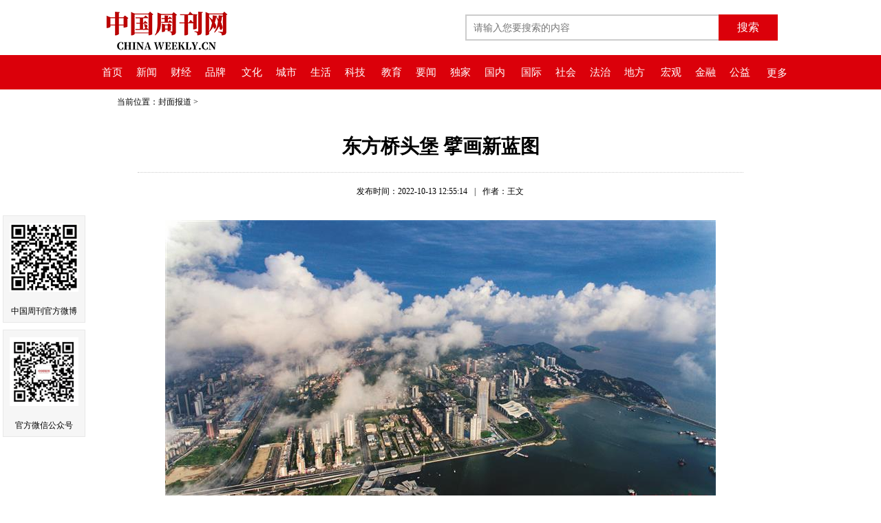

--- FILE ---
content_type: text/html
request_url: http://chinaweekly.cn/html/coverstory/42210.html
body_size: 20101
content:
<!DOCTYPE html>
<html>
<head>
    <meta http-equiv="Content-Type" content="text/html; charset=UTF-8">
    <title>东方桥头堡 擘画新蓝图 | 中国周刊</title>
    <meta name="keywords" content="">
    <meta name="description" content="海滨新貌在连云港集装箱码头上，有一尊造型为船锚的雕塑，它铭记着新亚欧大陆桥首列国际集装箱列车从这里出发的时刻。这座新亚欧大陆桥，东起中国的连云港，西至荷兰的鹿特丹港，全长为10900公里。近年来，被誉为新亚欧大陆桥“东方桥头堡”的连云港充分发挥区位优势，利用港口和铁路，沟通东西、海陆转换，国际班列运量和效益保持较高水平，中哈物流合作基地、上合组织国际物流园快速成长，与日韩、东南"> 
    <meta http-equiv="mobile-agent" content="format=html5; url=/m/$wappathurl$">
    <link href="/css/zgzknews.css" rel="stylesheet" type="text/css">
    <script src="/js/jquery.min.js"></script>
    <script src="/js/gotop.js"></script>
    <script src="/js/lang.js" type="text/javascript"></script>
    <link rel="icon" type="image/png" href="/images/zgzk.png">
	
	<link rel="stylesheet" href="/js/jquery.share/share.min.css" ignoreapd="1">
    <script charset="UTF-8" src="/js/jquery.share/jquery.share.min.js" ignoreapd="1"></script>
</head>

<body>
    <div id="header">
        <div id="LogoHead">
            <div class="wrap" style="height:80px;">
                <a href="/index.html">
                    <h1 class="neirong_logo"><img src="/images/logo.png" width="184" height="69" border="0"></h1>
                </a>

                <form id="formsearch"  class="seachformcss"  name="formsearch" method="get" action="/Search.aspx">
                    <div class="search">                        
                          <input name="keys" type="text" class="search-keyword fl" id="search-keyword" placeholder="请输入您要搜索的内容"  maxlength="100"><input type="submit" class="search-submit fl"  id="seachbtn" value="搜索" onclick="searchdata(1)">
                      </div>
                </form>
            </div>
        </div>

        
    </div>

    <div class="navbg">
            <div class="navbox">
                <div class="nav">
                    <a href="/index.html">首页</a><a href="/html/news/">新闻</a><a href="/html/finance/">财经</a><a href="/html/magazine/">品牌</a>
    <a href="/html/culture/">文化</a><a href="/html/city/">城市</a><a href="/html/life/">生活</a><a href="/html/technology/">科技</a>
    <a href="/edu/">教育</a><a href="/html/yaowen/">要闻</a><a href="/html/dujia/">独家</a><a href="/html/guonei/">国内</a>
    <a href="/html/guoji/">国际</a><a href="/html/society/">社会</a><a href="/html/rulelaw/">法治</a><a href="/html/room/">地方</a>    
    <a href="/html/macroscopic/">宏观</a><a href="/html/banking/">金融</a><a href="/html/welfare/">公益</a>
    
                </div>
                <div id="menu"><a>更多</a>
                    <ul>
                        <li><a href="/html/bond/">证券</a></li>
                        <li><a href="/html/vision/">视觉</a></li>
                        <li><a href="/html/car/">汽车</a></li>
                        <li><a href="/html/house/">房产</a></li>
                        <li><a href="/html/maker/">新创客</a></li>
                        <li><a href="/html/blockchain/">区块链</a></li>
                        <li><a href="/html/travel/">新旅行</a></li>
                        <li><a href="/html/cfactor/">中国元素</a></li>
                        <li><a href="/html/art/">艺术收藏</a></li>
                        <li><a href="/html/special/">专题</a></li>
                        <li><a href="/html/silk/">丝路</a></li>
                        <li><a href="/html/district/">大湾区</a></li>
                        <li><a href="/html/revitalization/">乡村振兴</a></li>
                        <li><a href="/html/develop/">绿色发展</a></li>
                    </ul>
                </div>
            </div>
        </div> 
    <div class="curbox">  
        <div class="art_current"><span>当前位置：</span><a href="/html/coverstory" target="_blank">封面报道</a>&nbsp;&gt;&nbsp;
        </div> 
    </div>
    <div class="newtitbox">
        <h1 class="art_title" style="border-bottom: dotted 1px #CCC;padding:20px 0px;">东方桥头堡 擘画新蓝图</h1>
        <div class="artline">
                <div class="artdes"><span>发布时间：2022-10-13 12:55:14</span>|<span>作者：王文</span>
                
                </div>
                
                
            </div>
    </div>
    <div class="wrap">
        <div id="artBox">
            <div id="artbody" class="art_content">
                <!--enpcontent-->
                <p style="text-align:center"><img src="/upload/image/20221013/6380126207519378676705537.jpg" title="海滨新貌.jpg" alt="海滨新貌.jpg"/></p><p style="text-align: justify; text-indent: 2em;"><span style="font-family: 宋体, SimSun; font-size: 16px;"><br/></span></p><p style="text-align: center; text-indent: 2em;"><strong><span style="font-family: 宋体, SimSun; font-size: 14px;">海滨新貌</span></strong></p><p style="text-align: justify; text-indent: 2em;"><span style="font-family: 宋体, SimSun; font-size: 16px;"><br/></span></p><p style="text-align: justify; text-indent: 2em;"><span style="font-family: 宋体, SimSun; font-size: 16px;">在连云港集装箱码头上，有一尊造型为船锚的雕塑，它铭记着新亚欧大陆桥首列国际集装箱列车从这里出发的时刻。这座新亚欧大陆桥，东起中国的连云港，西至荷兰的鹿特丹港，全长为10900公里。近年来，被誉为新亚欧大陆桥“东方桥头堡”的连云港充分发挥区位优势，利用港口和铁路，沟通东西、海陆转换，国际班列运量和效益保持较高水平，中哈物流合作基地、上合组织国际物流园快速成长，与日韩、东南亚交流更加紧密，与中亚国家合作深入拓展。</span></p><p><br/></p><p style="text-align: justify; text-indent: 2em;"><span style="font-family: 宋体, SimSun; font-size: 16px;">作为新亚欧大陆桥“东方桥头堡”、中国首批沿海开放城市，连云港是江苏沿海高质量发展的重要一环。2022年8月2日，江苏沿海地区发展连云港新闻发布会召开，总结了自去年12月国务院批复《江苏沿海地区发展规划（2021—2025年）》（以下简称《规划》）以来，连云港擘画的沿海发展“新蓝图”。</span></p><p style="text-align: justify; text-indent: 2em;"><span style="font-family: 宋体, SimSun; font-size: 16px;"><br/></span></p><p style="text-align:center"><img src="/upload/image/20221013/6380126213800628677616879.jpg" title="上合组织物流园2.jpg" alt="上合组织物流园2.jpg"/></p><p style="text-align: justify; text-indent: 2em;"><span style="font-family: 宋体, SimSun; font-size: 16px;"><br/></span></p><p style="text-align: center; text-indent: 2em;"><strong><span style="font-family: 宋体, SimSun; font-size: 14px;">上合组织物流园</span></strong></p><p style="text-align: justify; text-indent: 2em;"><span style="font-family: 宋体, SimSun; font-size: 16px;"><br/></span></p><p style="text-align: justify; text-indent: 2em;"><span style="font-family: 宋体, SimSun; font-size: 16px;">“突出沿海发展整体设计，连云港构建了‘1个发展规划+1个实施方案+3个专项规划+8个三年行动计划+1个年度工作要点’的全链条规划实施体系。”连云港市政府副市长张家炯介绍，此前出台的《连云港市“十四五”沿海发展规划》为连云港沿海发展定下“任务书”，提出到2025年，海洋生产总值占全市地区生产总值比重达28%。以此为目标，连云港接连出台《关于贯彻落实〈江苏沿海地区发展规划（2021—2025年）〉的实施方案》，制定了规划实施体系、省支持政策责任落实、重大事项、重大载体平台、重大项目等5张清单、305项任务，从国土空间布局、海洋经济发展、沿海风貌总体设计制定3个专项规划，以及8个三年行动计划。今年，全市沿海高质量发展工作要点，聚力实施256项任务。</span></p><p style="text-align: justify; text-indent: 2em;"><span style="font-family: 宋体, SimSun; font-size: 16px;"><br/></span></p><p style="text-align: justify; text-indent: 2em;"><span style="font-family: 宋体, SimSun; font-size: 16px;">此外，围绕海洋科技创新、产业高端发展、滨海风貌塑造、沿海生态保护、综合交通提升、更高水平开放六大方面，连云港正持续开展攻坚行动。</span></p><p style="text-align: justify; text-indent: 2em;"><span style="font-family: 宋体, SimSun; font-size: 16px;"><br/></span></p><p style="text-align: justify; text-indent: 2em;"><span style="font-family: 宋体, SimSun; font-size: 16px;">依托新亚欧大陆桥“东方桥头堡”，近年来连云港坚持陆海统筹，推进陆海产业链、供应链、价值链深度融合，着力打造服务中西部地区对外开放的重要门户和陆海通道战略枢纽。</span></p><p style="text-align: justify; text-indent: 2em;"><span style="font-family: 宋体, SimSun; font-size: 16px;"><br/></span></p><p style="text-align: justify; text-indent: 2em;"><span style="font-family: 宋体, SimSun; font-size: 16px;">坚持东西双向开放，推进陆海区域合作联动发展，近年来连云港取得了实效：上合组织（连云港）国际物流园获批国家级示范物流园，与中西部和中亚等地合作建成多个“无水港”、共建共享出海口，已成为中西部进出口货源的关键门户。服务中西部地区的粮食中转基地功能、汽车进出口集散能力、集装箱中转功能不断增强，已成为推进东中西区域间资源优化配置的新引擎。加快建设交通枢纽功能区、产业联动合作功能区、商务服务功能区，基本建立收益共享、建设管理、科技合作、环境管理等合作机制，与中西部共建共享自贸试验区。</span></p><p style="text-align: justify; text-indent: 2em;"><span style="font-family: 宋体, SimSun; font-size: 16px;"><br/></span></p><p style="text-align:center"><img src="/upload/image/20221013/6380126218377191171469242.jpg" title="徐圩港区石化码头2.jpg" alt="徐圩港区石化码头2.jpg"/></p><p style="text-align: justify; text-indent: 2em;"><span style="font-family: 宋体, SimSun; font-size: 16px;"><br/></span></p><p style="text-align: center; text-indent: 2em;"><strong><span style="font-family: 宋体, SimSun; font-size: 14px;">徐圩港区石化码头</span></strong></p><p style="text-align: justify; text-indent: 2em;"><span style="font-family: 宋体, SimSun; font-size: 16px;"><br/></span></p><p style="text-align:center"><img src="/upload/image/20221013/6380126221370941179088919.jpg" title="中韩轮渡.jpg" alt="中韩轮渡.jpg"/></p><p style="text-align: justify; text-indent: 2em;"><span style="font-family: 宋体, SimSun; font-size: 16px;"><br/></span></p><p style="text-align: center; text-indent: 2em;"><strong><span style="font-family: 宋体, SimSun; font-size: 14px;">连云港中韩轮渡</span></strong></p><p style="text-align: justify; text-indent: 2em;"><span style="font-family: 宋体, SimSun; font-size: 16px;"><br/></span></p><p style="text-align: justify; text-indent: 2em;"><span style="font-family: 宋体, SimSun; font-size: 16px;">绿色发展是《规划》的重要特点，连云港如何发力绿色生态高质量发展经济带的建设发展？“聚焦‘双碳’目标引领，实施更精准的管控制度；聚焦生态园区建设，打造更绿色的产业基地；聚焦特色优势产业，培育更高端的产业集群。”连云港市发改委总工程师王成章举例，连云港依法关闭退出低端落后化工企业264家，在全国率先完成了市域范围战略环评和“三线一单”试点。建设“中华药港”，建成了全国最大的抗肿瘤药物、抗肝炎药物生产基地以及重要的现代中药生产基地，培育了一批创新医药行业领跑者。</span></p><p style="text-align: justify; text-indent: 2em;"><span style="font-family: 宋体, SimSun; font-size: 16px;"><br/></span></p><p style="text-align: justify; text-indent: 2em;"><span style="font-family: 宋体, SimSun; font-size: 16px;">《规划》提出，江苏沿海地区要推动产业转型升级发展，发展壮大特色产业。连云港市工信局副局长谭树林介绍，近年来，连云港逐步构建了冶金、石化等临港产业和新医药、新材料、新能源、高端装备制造等高新技术产业为主的主导产业体系。目前正在紧紧围绕省沿海地区发展规划描绘的宏伟蓝图，全力打造三大具有核心竞争力、区域影响力和示范带动力的千亿特色产业：石化产业、医药产业、新材料产业。在保持工业高质量发展的同时，近年来连云港电商产业也呈现良好的发展态势，网络零售额连续5年以百亿幅度增长，全市现有各类电子商务产业园区24个，其中直播电商产业园5个，跨境电商产业园4个。</span></p><p style="text-align: justify; text-indent: 2em;"><span style="font-family: 宋体, SimSun; font-size: 16px;"><br/></span></p><p style="text-align: justify; text-indent: 2em;"><span style="font-family: 宋体, SimSun; font-size: 16px;">国土空间规划是沿海地区高质量发展的要素保障。“一方面，我们做好国土空间总体规划编制工作，努力构建‘两绿七廊、三轴两片’的市域空间格局；另一方面，我们充分做好规划衔接工作，加大陆海全域全要素统筹力度，推进各项规划同步编制，对全市域陆海空间全方位系统谋划。”连云港市自然资源和规划局局长孔令泰说，通过规划编制，系统整合山水林田湖海的资源潜力，按照集约高效的总体要求，差异化引导产业和人口集聚，形成沿海高质量发展格局。</span></p><p style="text-align: justify; text-indent: 2em;"><span style="font-family: 宋体, SimSun; font-size: 16px;"><br/></span></p><p style="text-align:center"><img src="/upload/image/20221013/6380126225525628671929677.jpg" title="大数据中心.jpg" alt="大数据中心.jpg"/></p><p style="text-align: justify; text-indent: 2em;"><span style="font-family: 宋体, SimSun; font-size: 16px;"><br/></span></p><p style="text-align: center; text-indent: 2em;"><strong><span style="font-family: 宋体, SimSun; font-size: 14px;">连云港大数据中心</span></strong></p><p style="text-align: justify; text-indent: 2em;"><span style="font-family: 宋体, SimSun; font-size: 16px;"><br/></span></p><p style="text-align: justify; text-indent: 2em;"><span style="font-family: 宋体, SimSun; font-size: 16px;">着力塑造滨海城乡特色风貌，形成布局科学、功能合理、特色彰显的滨海城乡风貌带，是《规划》为江苏沿海发展提出的要求。“为塑造滨海城乡特色风貌，连云港编制覆盖全域的《连云港市沿海特色风貌塑造总体设计》，形成由一条依海而荣蓝绿景观线路、一条向海而生历史文化线路、七个临海而盛特色风貌区、若干个特色资源点构成的沿海特色风貌布局。”连云港市住建局局长王友君介绍，全市目前正聚焦重点段落，做美海滨大道景观，结合蓝湾百里沿线特色资源点，打造不同主题特色精华段，分段彰显“山·海·港·城”特色，并以近岸生态修复工程着手，通过构建滨海自行车道网络、设置体现地方文化特色的城市家具和景观小品，打造一条“极具海韵的浪漫国际海岸”。</span></p><p style="text-align: justify; text-indent: 2em;"><span style="font-family: 宋体, SimSun; font-size: 16px;"><br/></span></p><p style="text-align:center"><img src="/upload/image/20221013/6380126231272503674273107.jpg" title="徐圩港区石化码头1.jpg" alt="徐圩港区石化码头1.jpg"/></p><p style="text-align: justify; text-indent: 2em;"><span style="font-family: 宋体, SimSun; font-size: 16px;"><br/></span></p><p style="text-align: center; text-indent: 2em;"><strong><span style="font-family: 宋体, SimSun; font-size: 14px;">徐圩港区石化码头</span></strong></p><p style="text-align: justify; text-indent: 2em;"><span style="font-family: 宋体, SimSun; font-size: 16px;"><br/></span></p><p style="text-align: justify; text-indent: 2em;"><span style="font-family: 宋体, SimSun; font-size: 16px;">连云港港是江苏最大的海港，港口建设发展一直是重中之重。连云港市交通运输局副局长薛采高介绍，目前连云港港口陆海联运能力不断提升，港口服务产业功能逐步完善，港口内外联通的集疏运体系初步形成，港口对外合作不断深化，下一步将充分发挥综合交通融合发展和陆海联运特色优势，加快建设“一带一路”国际枢纽海港，加快实施40万吨矿石码头、智能化集装箱码头等项目，推进15万吨级航道工程，并深化与上海港合作，增强国际枢纽海港能级，加强苏北物流合作，加快推动形成连云港海港、徐州国际陆港、淮安空港“物流金三角”。（作者单位：连云港日报社）</span></p>
                <p style="text-align: right;"><span>责任编辑：游洋 校对：海洋</span></p>
                
                <div style="float:right; margin-right:35px; ">
				<button id="bsharebtn"></button>
                    <!-- <div class="bshare-custom icon-medium-plus"><div class="bsPromo bsPromo2"></div><a title="分享到新浪微博" class="bshare-sinaminiblog"></a><a title="分享到微信" class="bshare-weixin"></a><a title="分享到QQ空间" class="bshare-qzone"></a><a title="更多平台" class="bshare-more bshare-more-icon more-style-addthis"></a></div><script type="text/javascript" charset="utf-8" src="http://static.bshare.cn/b/buttonLite.js#style=-1&amp;uuid=&amp;pophcol=3&amp;lang=zh"></script><script type="text/javascript" charset="utf-8" src="http://static.bshare.cn/b/bshareC0.js"></script> -->
                </div>
            </div>
        </div>


    </div>

    <div id="footer">
        <p>版权所有 《中国周刊》社有限公司 京ICP备12052226号-1</p>
        <p><a href="/html/about.html">关于我们</a>&#160;|&#160;<a href="/html/contact.html">联系我们</a>&#160;|&#160;<a href="/html/guanggao.html">广告服务</a>&#160;|&#160;<a href="/html/job.html">人才招聘</a>&#160;|&#160;<a href="/html/banquan.html">版权声明</a></p>
         <p>违法和不良信息举报电话：010-87667199 </p>
         <script>
             var _hmt = _hmt || [];
             (function () {
                 var hm = document.createElement("script");
                 hm.src = "https://hm.baidu.com/hm.js?be246fd6d7ab78a6e9f825a991911fb1";
                 var s = document.getElementsByTagName("script")[0];
                 s.parentNode.insertBefore(hm, s);
				 
				 $('#bsharebtn').share({ sites: ['wechat', 'qzone', 'qq', 'weibo'] });
				 
             })();
</script>
    </div>
    <div class="rlay">
        <div class="appkhd"><img src="/images/zgzkweibo.gif" width="100" height="100" />
            <p>中国周刊官方微博</p>
        </div>
        <div class="appkhd"><img src="/images/wxgzh.gif" width="100" height="100" />
            <p>官方微信公众号</p>
        </div>
        <!--<div class="appzp">
            <img src="/images/zgzkzp.jpg" width="85" height="85" />
        </div> -->   
    </div>
    <a href="#" class="cd-top">Top</a>

</body>
</html>

--- FILE ---
content_type: text/css
request_url: http://chinaweekly.cn/css/zgzknews.css
body_size: 1835
content:
@charset "utf-8";
/*初始化*/
* { margin: 0px; padding: 0px; }
body { font-family: "微软雅黑"; font-size: 12px; color: #000; line-height: 24px; }
a { color: #000; text-decoration: none; }
a:hover { text-decoration: underline; }
ol, ul, li { list-style-type: none; }
img { border: none; }
/*公用样式*/
.w260 { width: 260px; }
.w300 { width: 300px; }
.w320 { width: 320px; }
.w350 { width: 350px; }
.w400 { width: 400px; }
.w440 { width: 440px; }
.w710 { width: 710px; }
.wrap { clear: both; width: 980px; height: 1%; min-height: 500px; overflow: hidden; margin: 0px auto; }
.both { clear: both; width: 100%; height: 10px; overflow: hidden; }
.fl { float: left; }
.fr { float: right; }
.border { border: 1px solid #CCC; }
.mLeft10 { display: inline; margin-left: 10px; }
.mBottom10 { margin-bottom: 10px; }
/*页面头部*/
#header{ background: #fff; z-index: 999;}
#LogoHead { height: 80px; overflow: hidden; margin: 0px 25px; }
.neirong_logo { float: left; padding-top: 10px; padding-right:50px; }
.seachformcss { display: inline; float: right; width: 565px; margin: 10px 0px 0px 32px;  }

.search {float: right; height: 38px; width: 454px; padding: 11px 0;}
.search-keyword {height: 34px;  width: 366px; border: 2px #ccc solid; border-right: none; line-height: 34px; font-size: 14px; color: #666; text-indent: 10px;}
.search-submit {height: 38px; width: 86px; line-height: 38px; text-align: center;    color: #fff; font-size: 16px; border: none; margin: 0; padding: 0; background: #db000a;
}
.seach_res em{ font-style: normal; font-weight: normal; color: #df514e;}

.navbg {background: #db000a; width: 100%; height: 36px; text-align: center;  padding-top: 14px;position:sticky; top:0;}
.navbox{width: 1050px; margin: 0 auto;}
.nav {width: 980px;height: 22px;overflow: hidden;text-align: center;float: left; padding-left:14px;}
.nav a {padding: 0 10px;height: 22px;line-height: 22px;font-size: 15px;color: #fff;}
#menu{ width:40px; float: left;  position: relative;}
#menu a{color: #fff; font-size: 15px;}
#menu ul{ width:100px;  position: absolute; left:-5px; top:20px; background:white; display: none; z-index:1000;}
#menu:hover ul{ display: block; background: #db000a; padding-bottom: 10px;}
#menu:hover ul li{ height: 30px; line-height: 30px;}
#menu:hover ul li a{font-size: 15px;}
#menu ul li:hover{ background:#CCC;}

/*页面版权*/
#footer {
    color: #FFF;
    background: #DD1111;
    text-align: center;
    clear: both;
    width: 100%;
    margin: 0px auto; 
    padding: 10px 0px;
}

#footer a {
    color: #FFF;
}


/*页面分页*/
/* #autopage { color: #CC0001; font-weight: bold; clear: both; padding-top: 20px; }
#autopage a { color: #003F7D; font-weight: bold; border: 1px solid #DDDDDD; padding: 5px; } */


#artBox { height: 1%; overflow: hidden; margin-bottom: 10px; padding-bottom: 10px; }
.curbox{width: 980px; margin: 0 auto;}
.art_current { line-height: 36px; clear: both; margin: 0px 20px; }
.font_change { text-align: right; width: 880px; height: 30px; overflow: hidden; margin: 0px auto; }
.newtitbox{ background: #fff; z-index: 1; width:980px; margin:0 auto;}
.art_title { font-family: "黑体"; font-size: 28px; line-height: 34px; text-align: center; width: 880px; border-bottom: dotted 1px #CCC;padding:20px 0px; margin: 10px auto; }
.artline{height:1%; overflow:hidden; clear:both; width:98%; margin:auto; padding:5px 0px 20px 0px;}
.artdes{text-align:center; padding-bottom:10px;}
.artdes span{padding: 0 10px;}
.art_content { font-size: 18px; line-height: 180%; width: 880px; margin: 0px auto; }
/*.art_content p{ text-indent:2rem;}*/
.art_content img{ max-width:880px; height:auto; text-align:center; display:block; margin:0 auto!important;}


/* 右侧二维码 */
.rlay{width: 120px; position: fixed; left: 4px; bottom: 75px; text-align: center; }

.rlay .appkhd{width: 118px; background-color: #F6F6F6; border: 1px solid #E8E8E8;text-align: center; font-size: 12px; line-height: 32px; font-family: '宋体'; padding-top: 10px; margin-bottom: 10px;}
.rlay .appkhd img{width: 100px; height: 100px;}

.cd-top {

	display: inline-block;

	height: 40px;

	width: 40px;

	position: fixed;

	border-radius: 2px;

	bottom: 75px;

	right: 10px;

	overflow: hidden;

	text-indent: 100%;

	white-space: nowrap;

	background: url(../images/bg_3.png) center center no-repeat #c00000;

	visibility: hidden;

	opacity: 0;

	-webkit-transition: all 0.5s;

	-moz-transition: all 0.5s;

	transition: all 0.5s;

}



.cd-top.cd-is-visible {

  /* the button becomes visible */

	visibility: visible;

	opacity: 1;

}



.cd-top .cd-fade-out {

  /* 如果用户继续向下滚动,这个按钮的透明度会变得更低 */

	opacity: .5;

}



.cd-top:hover {

	background-color: #333;

	opacity: 1;

}



@media only screen and (min-width: 768px) {

	.cd-top {

		right: 20px;

		bottom: 75px;

	}

}



@media only screen and (min-width: 1024px) {

	.cd-top {

		height: 60px;

		width: 60px;

		right: 30px;

		bottom: 75px;

	}

}